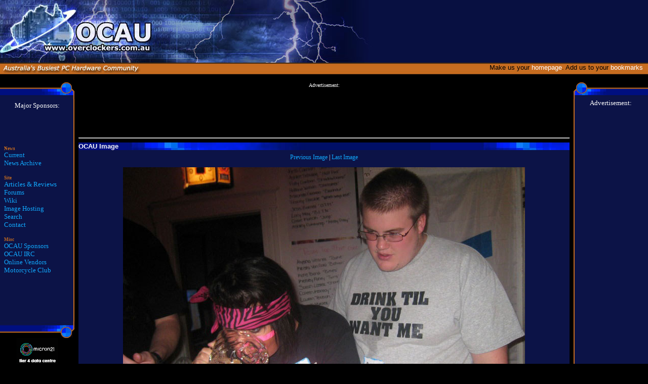

--- FILE ---
content_type: text/html
request_url: http://www.overclockers.com.au/image.php?pic=images/newspics/13feb/12.jpg
body_size: 5282
content:
<html>

<!-- ----------------------------------------------------- -->
<!--        	    OVERCLOCKERS AUSTRALIA	           -->
<!--      All Content Copyright (C) James 'Agg' Rolfe      -->
<!-- 		Email: agg@overclockers.com.au		   -->
<!--   Reproduction forbidden without written permission   -->
<!-- ----------------------------------------------------- -->

<head>
<meta http-equiv="Content-Type" content="text/html; charset=iso-8859-1">
<title>OCAU Image - Overclockers Australia</title>
<meta name="description" content="Image from OCAU, Australia's busiest PC Hardware community!">
<meta name="keywords" content="cpu,celeron,processor,overclock,peltier,overclocking,overclocker,video,hardware,computer,pentium,water,cooling,heatsink,fan,motherboard,cooler,video,australia,athlon,duron,PC,canon,sydney,brisbane,melbourne,perth,adelaide,canberra,newcastle,hobart,wollongong,darwin">
<meta name="author" content="James Agg Rolfe">

<meta property="og:title" content="OCAU Image" /><meta property="og:description" content="Image from OCAU, Australia's busiest PC Hardware community!" />
<meta property="og:image" content="https://www.overclockers.com.au/images/newspics/13feb/12.jpg">
<STYLE TYPE-"type/css">
<!--
@charset "iso-8859-1";
/* author: Scott Millett */
/* Creation date: 29/03/2001 */
body 			{text-decoration:none;font-family:verdana;font-size:10pt;}
body 			{
	SCROLLBAR-BASE-COLOR: #0C1E43;
	SCROLLBAR-ARROW-COLOR: #FFFFFF;
				}
A:link 			{text-decoration: none; color: #11AAFF;}
A:visited 		{text-decoration: none; color: #11AAFF;}
A:active 		{text-decoration: none; color: #FF0000;}
A:hover 		{text-decoration: none; color: #FF0000;}

A.homepage_links:link 			{text-decoration: none; color: #FFFFFF;}
A.homepage_links:visited 		{text-decoration: none; color: #FFFFFF;}
A.homepage_links:hover 		{text-decoration: none; color: #004080;}

.header			{font-family:arial;font-size:14pt;color:#000000;font-weight:500;text-decoration:none;}
.form			{font-family:verdana;font-size:8pt;color:#000000;font-weight:400;text-decoration:none;}
.results_head	{font-family:arial;font-size:8pt;color:#000000;font-weight:600;text-decoration:none;}
.note			{font-family:arial;font-size:8pt;color:#000000;font-weight:400;text-decoration:none;}
.boxtitle		{font-family:arial;font-size:10pt;color:#FFFFFF;font-weight:600;text-decoration:none;}
.homepage_text  {text-decoration:none;font-family:arial;font-size:10pt;color:#000000;}
.newsheadline	{font-family:arial;font-size:10pt;color:#FFFFFF;font-weight:600;text-decoration:none;}
.newsfeature	{text-decoration:none;font-family:verdana;font-size:10pt;color:#FFFFFF;}
.newsdate		{font-family:verdana;font-size:8pt;color:#D9D9D9;font-weight:400;text-decoration:none;}
.newssub		{font-family:verdana;font-size:8pt;color:#c3c3c3;font-weight:400;text-decoration:none;}
.newstext		{text-decoration:none;font-family:verdana;font-size:9pt;color:#FFFFFF;}
.moreinfo		{font-family:arial;font-size:8pt;color:#000000;font-weight:400;text-decoration:none;}
.moreinfohead	{font-family:arial;font-size:8pt;color:#000000;font-weight:600;text-decoration:none;}
.error_red		{font-family:arial;font-size:8pt;color:#ff0000;font-weight:600;text-decoration:none;}
.top_white		{font-family:arial;font-size:10pt;color:#FFFFFF;font-weight:400;text-decoration:none;}
.nav_head		{text-decoration: none; font-size:10pt; none; color:#FFFFFF; font-weight:600;}
.nav			{text-decoration: none;font-family:verdana; font-size:10pt; none; color:#FFFFFF; font-weight:400;}	
.navsmall		{text-decoration: none;font-family:verdana; font-size:8pt; none; color:#FFFFFF; font-weight:400;}
.search
{font-family:arial;font-size:10pt;color:#FFFFFF;font-weight:600;text-decoration:none;background-color:#C66C20;}
.threads		{text-decoration: none;font-family:verdana; font-size:8pt; none; color:#FFFFFF; font-weight:400;}

/* Agg */
.navtitle               {text-decoration: none;font-family:verdana; font-size:7pt; color:#C66C20; font-weight:600;}
.newarticle             {text-decoration: none;font-family:verdana; font-size:8pt; font-style:italic; color:red }

/* ARTICLE CSS */

.small                  { text-decoration: none; font-size: 10px; color: #FFFFFF; font-family: Verdana }
.medium                 { text-decoration: none; font-size: 13px; color: #FFFFFF; font-family: Verdana }
.large                  { text-decoration: none; font-size: 18px; color: #FFFFFF; font-family: Verdana }

a.smalllink               { text-decoration: underline; font-size: 10px; color: #11AAFF; font-family: Verdana }
a.smalllink:link          { text-decoration: underline; font-size: 10px; color: #11AAFF; font-family: Verdana }  
a.smalllink:visited       { text-decoration: underline; font-size: 10px; color: #11AAFF; font-family: Verdana }  
a.smalllink:active        { text-decoration: underline; font-size: 10px; color: #11AAFF; font-family: Verdana }  
a.smalllink:hover         { text-decoration: none; font-size: 10px; color: #11AAFF; font-family: Verdana }

a.mediumlink              { text-decoration: underline; font-size: 11px; color: #11AAFF; font-family: Verdana }
a.mediumlink:link         { text-decoration: underline; font-size: 11px; color: #11AAFF; font-family: Verdana }
a.mediumlink:visited      { text-decoration: underline; font-size: 11px; color: #11AAFF; font-family: Verdana }
a.mediumlink:active       { text-decoration: underline; font-size: 11px; color: #11AAFF; font-family: Verdana }
a.mediumlink:hover        { text-decoration: none; font-size: 11px; color: #11AAFF; font-family: Verdana }

a.largelink               { text-decoration: underline; font-size: 13px; color: #11AAFF; font-family: Verdana }  
a.largelink:link          { text-decoration: underline; font-size: 13px; color: #11AAFF; font-family: Verdana }  
a.largelink:visited       { text-decoration: underline; font-size: 13px; color: #11AAFF; font-family: Verdana }  
a.largelink:active 	  { text-decoration: underline; font-size: 13px; color: #11AAFF; font-family: Verdana }
a.largelink:hover         { text-decoration: none; font-size: 13px; color: #11AAFF; font-family: Verdana }
-->
</style>
<link rel="alternate" type="application/rss+xml" title="OCAU News RSS Feed" href="https://www.overclockers.com.au/files/ocau_news.rss" />

<!-- Google Analytics - Main Site -->
<script type="text/javascript">

  var _gaq = _gaq || [];
  _gaq.push(['_setAccount', 'UA-1731516-1']);
  _gaq.push(['_trackPageview']);

  (function() {
    var ga = document.createElement('script'); ga.type = 'text/javascript'; ga.async = true;
    ga.src = ('https:' == document.location.protocol ? 'https://ssl' : 'http://www') + '.google-analytics.com/ga.js';
    (document.getElementsByTagName('head')[0] || document.getElementsByTagName('body')[0]).appendChild(ga);
  })();

</script>
<script type='text/javascript'>
  (function() {
    var useSSL = 'https:' == document.location.protocol;
    var src = (useSSL ? 'https:' : 'http:') +
        '//www.googletagservices.com/tag/js/gpt.js';
    document.write('<scr' + 'ipt src="' + src + '"></scr' + 'ipt>');
  })();
</script>

<script type='text/javascript'>
  googletag.cmd.push(function() {
    googletag.defineSlot('/1004430/ocau_ms_a', [120, 60], 'div-gpt-ad-1433910045349-0').addService(googletag.pubads());
    googletag.defineSlot('/1004430/ocau_ms_b', [120, 60], 'div-gpt-ad-1433910045349-1').addService(googletag.pubads());
    googletag.defineSlot('/1004430/ocau_ms_c', [120, 60], 'div-gpt-ad-1433910045349-2').addService(googletag.pubads());
    googletag.defineSlot('/1004430/toolbox_a', [120, 60], 'div-gpt-ad-1433910045349-3').addService(googletag.pubads());
    googletag.defineSlot('/1004430/toolbox_b', [120, 60], 'div-gpt-ad-1466568752713-0').addService(googletag.pubads());
    googletag.defineSlot('/1004430/468x60-Main-Site-Banner', [468, 60], 'div-gpt-ad-1433910045349-4').addService(googletag.pubads());
    googletag.defineSlot('/1004430/Main-Site-Skyscraper', [120, 600], 'div-gpt-ad-1433910045349-5').addService(googletag.pubads());
    googletag.defineSlot('/1004430/Main-Site-Leaderboard-728x90', [728, 90], 'div-gpt-ad-1433910045349-6').addService(googletag.pubads());
//    googletag.defineSlot('/1004430/mainsitebottomleaderboard', [[468, 60], [728, 90]], 'div-gpt-ad-1446084075495-0').addService(googletag.pubads());
    googletag.defineSlot('/1004430/mainsitebottomleaderboard', [[728, 90], [468, 60]], 'div-gpt-ad-1492668229902-0').addService(googletag.pubads());
    googletag.pubads().enableSingleRequest();
    googletag.pubads().enableSyncRendering();
    googletag.enableServices();
  });
</script>

<!-- hotkey logic -->
<script type="text/javascript" src="https://ajax.googleapis.com/ajax/libs/jquery/1.4.1/jquery.min.js"></script>
<script type="text/javascript">
        document.onkeydown = function(evt) {
                        var nextPage = $("#next_page_link")
                        var prevPage = $("#previous_page_link")
                        nextUrl = nextPage.attr("href")
                        prevUrl = prevPage.attr("href")
        evt = evt || window.event;
        switch (evt.keyCode) {
                case 39:
                window.location = nextUrl;
                break;
 
 
                 case 37:
                window.location = prevUrl;
                break;
        }
    };
</script>
<!-- end hotkey logic -->

</head>
<body bgcolor="black" rightmargin="0" marginwidth="0" marginheight="0" leftmargin="0" topmargin="0">

<!-- TOP TABLE -->

<TABLE border=0 width=100% cellpadding=0 cellspacing=0>
 <TR>
  <TD height=124px bgcolor="#081041" align="right" valign="bottom" background="/images/main_logo.jpg" style="background-repeat: no-repeat;">
  <!-- <TD height=124px bgcolor="#081041" align="right" valign="bottom" background="/images/ocau_xmas_blue.jpg" style="background-repeat: no-repeat;"> -->
  <a href="https://www.overclockers.com.au"><img border="0" align="left" alt="Overclockers Australia!" src="/images/main_logo_small.jpg"/> </a> 
  <!-- <a href="http://www.overclockers.com.au"><img border="0" align="left" alt="Overclockers Australia!" src="/images/main_logo_small_xmas_2012.png"/> </a> -->

<!-- AD TABLE -->
<div style="padding: 40px 10px 0 0">
<font class="top_white">
   <TABLE border=0 cellpadding=5 cellspacing=0>
    <TR>
     <TD>

<!-- /1004430/468x60-Main-Site-Banner -->
<div id='div-gpt-ad-1433910045349-4' style='height:60px; width:468px;'>
<script type='text/javascript'>
googletag.cmd.push(function() { googletag.display('div-gpt-ad-1433910045349-4'); });
</script>
</div>

     </TD>
    </TR>
   </TABLE>
</div>

<!-- /AD TABLE -->

  </TD>
 </TR>
 <TR>
    <TD background="/images/main_caption_bg.jpg"> 
      <!-- SELECT BOX TABLE -->
      <div align="right"></div>
      <TABLE border=0 cellpadding=0 cellspacing=2 width=100%>
		   <TR>
		    
       <!-- <TD height=35px valign="top" background="/images/main_logo_caption_xmas.jpg" style="background-repeat: no-repeat;" align="right"> -->
       	    <TD height=35px valign="top" background="/images/main_logo_caption.jpg" style="background-repeat: no-repeat;" align="right">
            <font class="homepage_text">
			Make us your <a class='homepage_links' href=# onClick="javascript:this.style.behavior='url(#default#homepage)';this.setHomePage('https://www.overclockers.com.au')" >homepage</a>.
			Add us to your <a class='homepage_links' href=# onClick="javascript:window.external.AddFavorite('https://www.overclockers.com.au/','Overclockers Australia')">bookmarks &nbsp;
            </a></font></TD>
			
	<!-- /ARTICLE Index drop-down box -->
	
		   
		  </TR>
		 </TABLE>
	
<!-- /SELECT BOX TABLE -->
			 
  </TD>
 </TR>
</TABLE>

<!-- /TOP TABLE -->

<!-- MAIN TABLE -->

<TABLE border=0 cellpadding=0 cellspacing=0 width=100%>
 <TR>
  <TD width=150 valign="top">
  
<!-- LEFT COLUMN -->

<!-- MAJOR SPONSORS -->

   <TABLE border=0 cellpadding=0 cellspacing=0 width=147>
    <TR>
     <TD valign="top" align="center" background="/images/main_col_left_bg.gif">
      <img src="/images/main_col_left_head.gif">
      <TABLE border=0 cellpadding=5 cellspacing=0>
           <TR>
            <TD> 
		<center><font size=-1 color=FFFFFF>Major Sponsors:</font></center>
<TABLE border=0 width=100% cellpadding=0 cellspacing=6>
 <TR>
  <TD>
<center> 

<!-- /1004430/ocau_ms_a -->
<div id='div-gpt-ad-1433910045349-0' style='height:60px; width:120px; margin-left:auto; margin-right:auto;'>
<script type='text/javascript'>
googletag.cmd.push(function() { googletag.display('div-gpt-ad-1433910045349-0'); });
</script>
</div>
<!-- /1004430/ocau_ms_b -->
<!-- < br />
<div id='div-gpt-ad-1433910045349-1' style='height:60px; width:120px;'>
<script type='text/javascript'>
googletag.cmd.push(function() { googletag.display('div-gpt-ad-1433910045349-1'); });
</script>
</div> -->
<!-- <br> -->
<!-- /1004430/ocau_ms_c -->
<!-- <div id='div-gpt-ad-1433910045349-2' style='height:60px; width:120px;'>
<script type='text/javascript'>
googletag.cmd.push(function() { googletag.display('div-gpt-ad-1433910045349-2'); });
</script>
</div> -->
</center>
</td></tr>
</table>

<b><font class='navtitle'>News</font></b><br>
<A class="nav" HREF="/">Current</A><BR>
<A class="nav" HREF="/archives.php">News Archive</A><BR>
<P>
<b><font class='navtitle'>Site</font></b><br>
<A class="nav" HREF="/wiki/OCAU_Content_Archive">Articles & Reviews</A><BR>
<A class="nav" HREF="https://forums.overclockers.com.au/?">Forums</A><BR>
<A class="nav" HREF="/wiki/">Wiki</a><br>
<a class="nav" HREF="/pix">Image Hosting</a><br>
<A class="nav" HREF="/search/">Search</a><br>
<A class="nav" HREF="/contact.php">Contact</A><br>
<P>
<b><font class='navtitle'>Misc</font></b><br>
<A class="nav" HREF="/sponsors/">OCAU Sponsors</A><BR>
<A class="nav" HREF="/irc.php">OCAU IRC</A><br>
<A class="nav" HREF="/wiki/Online_Vendors">Online Vendors</A><br>
<A class="nav" HREF="/mc/" target=_blank>Motorcycle Club</a><br>

<center><font size=-2 color=FFFFFF></font>
<TABLE border=0 width=100% cellpadding=0 cellspacing=6 align=center valign=center>
 <TR>
  <TD>

<!-- /1004430/toolbox_a -->
<div id='div-gpt-ad-1433910045349-3' style='height:60px; width:120px;'>
<script type='text/javascript'>
googletag.cmd.push(function() { googletag.display('div-gpt-ad-1433910045349-3'); });
</script>
</div>

<!-- <br> -->

<!-- /1004430/toolbox_b -->
<!-- <div id='div-gpt-ad-1466568752713-0' style='height:60px; width:120px;'>
<script type='text/javascript'>
googletag.cmd.push(function() { googletag.display('div-gpt-ad-1466568752713-0'); });
</script>
</div> -->

</td></tr></table></center>

            </TD>
           </TR>
      </TABLE>
         </TD>
        </TR>
        <TR>
         <TD>
          <img src="/images/main_col_left_bottom_small.jpg">

<center><a href="https://www.micron21.com" target=_blank title="Hosted by Micron21!"><img src="https://www.overclockers.com.au/images/hostedbymicron21_fp.jpg" border=0 alt="Hosted by Micron21!"></a></center>

         </TD>
        </TR>
   </TABLE>
<!-- /MAJOR SPONSORS -->


<!-- /LEFT COLUMN -->

   </TD>
   <TD valign="top" align="center">
   
<!-- CENTER COLUMN -->

	<!-- <TABLE border=0 cellpadding=1 cellspacing=0 width=95%> --> 
	<TABLE border=0 cellpadding=0 cellspacing=0 width=99%>

	<TR><TD align="center">

<!-- AdSense leaderboard / footer -->
<font color="white" size="1">Advertisement:</font><br />
<script type="text/javascript"><!--
google_ad_client = "pub-0412884466951956";
/* 728x90, created 2/25/10 */
google_ad_slot = "2041014264";
google_ad_width = 728;
google_ad_height = 90;
//-->
</script>
<script type="text/javascript"
src="//pagead2.googlesyndication.com/pagead/show_ads.js">
</script>
<hr>                                                                                                                                                                                                                                                                                                                                                                                               
	</TR></TD>
	 <TR>
	  <TD class="boxtitle" background="/images/main_news_header_bg.jpg">
	  OCAU Image	  </TD>
	 </TR>
	 <TR>
	  <TD  bgcolor=#C66C20>
	   <TABLE border=0 cellpadding=7 cellspacing=0 bgcolor=#0C1347 width=100%>
	    <TR>
		 <TD class="newstext">  
<!-- ************ HEAD.PHP ENDS HERE ********* -->
<CENTER><a id='previous_page_link' href='image.php?pic=images/newspics/13feb/11.jpg'>Previous Image</a> | <a id='next_page_link' href='https://www.overclockers.com.au'>Last Image</a><P><IMG SRC='pic.php?pic=images/newspics/13feb/12.jpg'/><!-- ******* FOOT.PHP BEGINS HERE ****** -->
<center><a class=newstext href="https://www.overclockers.com.au/">Return to OCAU's News Page</a></center>
		 </TD>
		</TR>
       </TABLE>
	  </TD>
	 </TR>
</TABLE>
<hr>
<!-- AdSense leaderboard / footer -->
<font color="white" size="1">Advertisement:</font><br />
<script type="text/javascript"><!--
google_ad_client = "pub-0412884466951956";
/* 728x90, created 2/25/10 */
google_ad_slot = "2041014264";
google_ad_width = 728;
google_ad_height = 90;
//-->
</script>
<script type="text/javascript"
src="//pagead2.googlesyndication.com/pagead/show_ads.js">
</script>
<!-- random fortune 
<center><font color=white size=-2>
<BR><b>Fortune Cookie:</b> -->
	
	<!-- Footer -->		 
		 <CENTER><FONT COLOR="white" SIZE="-2"><br>
		 All original content copyright <A HREF="mailto:agg@overclockers.com.au">James Rolfe</a>.
         All rights reserved. No reproduction allowed without written permission.<BR>
	<!-- Interested in advertising on OCAU?  <a href="mailto:agg@overclockers.com.au">Contact us</a> for info. -->
		 </FONT></CENTER>
	<!-- /Footer -->
	
<!-- /CENTER COLUMN -->

   </TD>
   <TD width=150 align="right" valign="top" align=center>
   
<!-- RIGHT COLUMN -->

	<TABLE border=0 cellpadding=0 cellspacing=0>
	 <TR>
	  <TD width=147 valign="top" align="center" background="/images/main_col_right_bg.gif" class='nav'>
	   <img src="/images/main_col_right_head.gif">
	   
<!-- SKYSCRAPER SPACE -->

<font color="white" size="small">Advertisement:<br /></font>
<script async src="//pagead2.googlesyndication.com/pagead/js/adsbygoogle.js"></script>
<!-- 120x600, created 2/25/10 -->
<ins class="adsbygoogle"
     style="display:inline-block;width:120px;height:600px"
     data-ad-client="ca-pub-0412884466951956"
     data-ad-slot="5091643150"></ins>
<script>
(adsbygoogle = window.adsbygoogle || []).push({});
</script>

<!-- /SKYSCRAPER -->

	  </TD>
	 </TR>
	 <TR>
	  <TD>
	  <img src="/images/main_col_right_bottom_small.jpg">
	  </TD>
	 </TR>
	</TABLE> 

<!-- /RIGHT COLUMN -->

   </TD>
  </TR>
</TABLE>

<!-- /MAIN TABLE -->

</body>
</html>


--- FILE ---
content_type: text/html; charset=utf-8
request_url: https://www.google.com/recaptcha/api2/aframe
body_size: 267
content:
<!DOCTYPE HTML><html><head><meta http-equiv="content-type" content="text/html; charset=UTF-8"></head><body><script nonce="q9FMhblsS0D7Ep9Dx6tQUA">/** Anti-fraud and anti-abuse applications only. See google.com/recaptcha */ try{var clients={'sodar':'https://pagead2.googlesyndication.com/pagead/sodar?'};window.addEventListener("message",function(a){try{if(a.source===window.parent){var b=JSON.parse(a.data);var c=clients[b['id']];if(c){var d=document.createElement('img');d.src=c+b['params']+'&rc='+(localStorage.getItem("rc::a")?sessionStorage.getItem("rc::b"):"");window.document.body.appendChild(d);sessionStorage.setItem("rc::e",parseInt(sessionStorage.getItem("rc::e")||0)+1);localStorage.setItem("rc::h",'1768884071121');}}}catch(b){}});window.parent.postMessage("_grecaptcha_ready", "*");}catch(b){}</script></body></html>